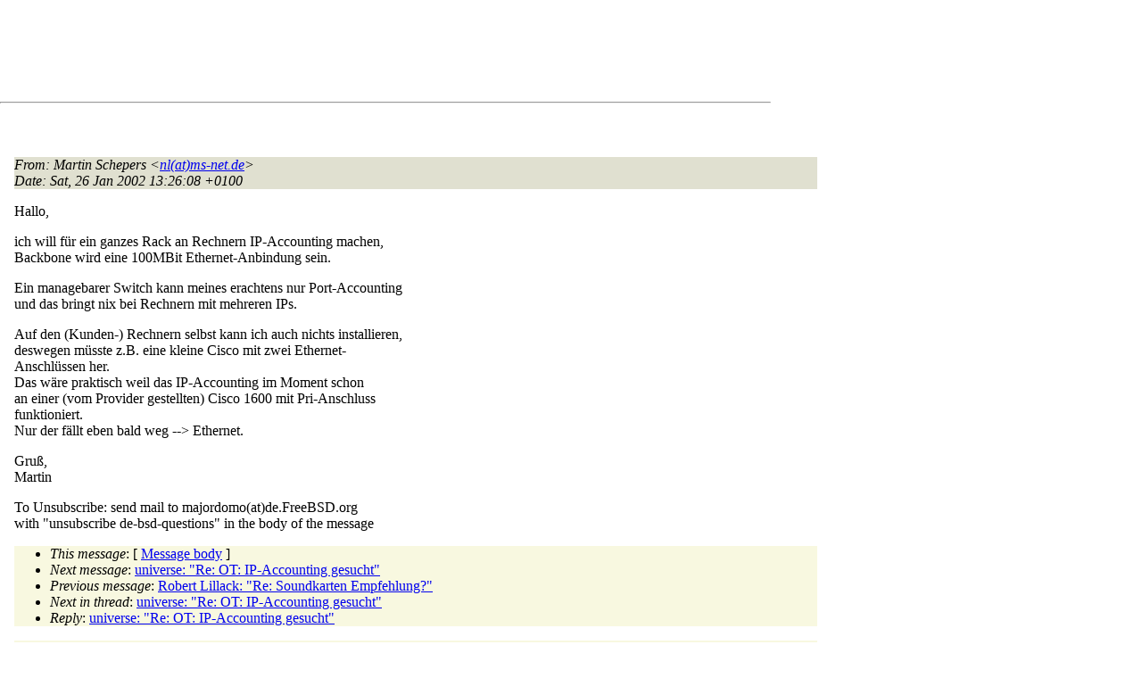

--- FILE ---
content_type: text/html
request_url: http://lists.de.freebsd.org/archive/de-bsd-questions/de-bsd-questions.200201/0570.html
body_size: 5004
content:
<!DOCTYPE html PUBLIC "-//W3C//DTD HTML 4.01 Transitional//EN" "http://www.w3.org/TR/1999/REC-html401-19991224/loose.dtd">
<html>
<head>
<meta http-equiv="Content-Type" content="text/html; charset=iso-8859-1">
<meta http-equiv="Content-Language" content="de">
<title>OT: IP-Accounting gesucht</title>
<link rel="stylesheet" href="../../archive.css" type="text/css" title="Normal Text">
</head>
<body>

<div id="top">
<div id="search_query"></div>
<div id="ad_top">
<script type="text/javascript"><!--
google_ad_client = "pub-0953974426242246";
google_ad_width = 728;
google_ad_height = 90;
google_ad_format = "728x90_as";
google_ad_type = "text_image";
google_ad_channel ="5507484875";
google_color_border = "FFFFFF";
google_color_bg = "FFFFFF";
google_color_link = "0000FF";
google_color_url = "008000";
google_color_text = "000000";
//--></script>
<script type="text/javascript"
  src="http://pagead2.googlesyndication.com/pagead/show_ads.js">
</script>
</div>
<hr>
</div>

<div id="ad_right">
<div id="ad_linkblock">
<script type="text/javascript"><!--
google_ad_client = "pub-0953974426242246";
google_ad_width = 160;
google_ad_height = 90;
google_ad_format = "160x90_0ads_al";
google_ad_channel ="8338937416";
google_color_border = "FFFFFF";
google_color_link = "0000FF";
google_color_bg = "FFFFFF";
google_color_text = "000000";
google_color_url = "008000";
//--></script>
<script type="text/javascript"
  src="http://pagead2.googlesyndication.com/pagead/show_ads.js">
</script>
</div>
</div>
<div class="head">
<h1>OT: IP-Accounting gesucht</h1>
<!-- received="Sat Jan 26 13:26:14 2002" -->
<!-- isoreceived="20020126122614" -->
<!-- sent="Sat, 26 Jan 2002 13:26:08 +0100" -->
<!-- isosent="20020126122608" -->
<!-- name="Martin Schepers" -->
<!-- email="nl(at)ms-net.de" -->
<!-- subject="OT: IP-Accounting gesucht" -->
<!-- id="200201261226.NAA23123(at)baerenklau.de.freebsd.org" -->
<!-- charset="iso-8859-1" -->
<!-- expires="-1" -->
</div>
<!-- body="start" -->
<div class="mail">
<address class="headers">
<span id="from">
<dfn>From</dfn>: Martin Schepers &lt;<a href="mailto:nl(at)ms-net.de?Subject=Re:%20OT:%20IP-Accounting%20gesucht">nl(at)ms-net.de</a>&gt;
</span><br />
<span id="date"><dfn>Date</dfn>: Sat, 26 Jan 2002 13:26:08 +0100</span><br />
</address>
<pre>
</pre>
<p>
Hallo,
<br />
<p>ich will für ein ganzes Rack an Rechnern IP-Accounting machen,
<br />
Backbone wird eine 100MBit Ethernet-Anbindung sein.
<br />
<p>Ein managebarer Switch kann meines erachtens nur Port-Accounting 
<br />
und das bringt nix bei Rechnern mit mehreren IPs.
<br />
<p>Auf den (Kunden-) Rechnern selbst kann ich auch nichts installieren, 
<br />
deswegen müsste z.B. eine kleine Cisco mit zwei Ethernet-
<br />
Anschlüssen her.
<br />
Das wäre praktisch weil das IP-Accounting im Moment schon 
<br />
an einer (vom Provider gestellten) Cisco 1600 mit Pri-Anschluss
<br />
funktioniert.
<br />
Nur der fällt eben bald weg --&gt; Ethernet.
<br />
<p>Gruß,
<br />
Martin
<br />
<p><p>To Unsubscribe: send mail to majordomo(at)de&#46;<!--nospam-->FreeBSD.org
<br />
with &quot;unsubscribe de-bsd-questions&quot; in the body of the message
<br />
<span id="received"><dfn>Received on</dfn> Sat 26 Jan 2002 - 13:26:14 CET</span>
</div>
<!-- body="end" -->
<div class="foot">
<map id="navbarfoot" name="navbarfoot" title="Related messages">
<ul class="links">
<li><dfn>This message</dfn>: [ <a href="#start">Message body</a> ]</li>
<!-- lnext="start" -->
<li><dfn>Next message</dfn>: <a href="0571.html" title="Next message in the list">universe: "Re: OT: IP-Accounting gesucht"</a></li>
<li><dfn>Previous message</dfn>: <a href="0569.html" title="Previous message in the list">Robert Lillack: "Re: Soundkarten Empfehlung?"</a></li>
<!-- lnextthread="start" -->
<li><dfn>Next in thread</dfn>: <a href="0571.html" title="Next message in this discussion thread">universe: "Re: OT: IP-Accounting gesucht"</a></li>
<li><a name="replies" id="replies"></a>
<dfn>Reply</dfn>: <a href="0571.html" title="Message sent in reply to this message">universe: "Re: OT: IP-Accounting gesucht"</a></li>
<!-- lreply="end" -->
</ul>
<ul class="links">
<li><a name="options2" id="options2"></a><dfn>Contemporary messages sorted</dfn>: [ <a href="date.html#570" title="Contemporary messages by date">by date</a> ] [ <a href="index.html#570" title="Contemporary discussion threads">by thread</a> ] [ <a href="subject.html#570" title="Contemporary messages by subject">by subject</a> ] [ <a href="author.html#570" title="Contemporary messages by author">by author</a> ]</ul>
</map>
</div>
<!-- trailer="footer" -->
<p/><a href="../../">search this site</a>
<hr>
<div id="footer">
<a href="http://www.de.freebsd.org/de/"><img src="../../../images/powerlogo.gif" alt="" title="FreeBSD Logo"></a>
&copy; 1995-2013 by The FreeBSD Project. All rights reserved.<br>
URL: <a href="../../">http://lists.de.freebsd.org</a><br>
</div>
<script type="text/javascript" language="javascript" src="../../archive.js"></script>
</body>
</html>


--- FILE ---
content_type: text/html; charset=utf-8
request_url: https://www.google.com/recaptcha/api2/aframe
body_size: 269
content:
<!DOCTYPE HTML><html><head><meta http-equiv="content-type" content="text/html; charset=UTF-8"></head><body><script nonce="8kSAMZTF6-aizBUPEA8V-w">/** Anti-fraud and anti-abuse applications only. See google.com/recaptcha */ try{var clients={'sodar':'https://pagead2.googlesyndication.com/pagead/sodar?'};window.addEventListener("message",function(a){try{if(a.source===window.parent){var b=JSON.parse(a.data);var c=clients[b['id']];if(c){var d=document.createElement('img');d.src=c+b['params']+'&rc='+(localStorage.getItem("rc::a")?sessionStorage.getItem("rc::b"):"");window.document.body.appendChild(d);sessionStorage.setItem("rc::e",parseInt(sessionStorage.getItem("rc::e")||0)+1);localStorage.setItem("rc::h",'1768999873568');}}}catch(b){}});window.parent.postMessage("_grecaptcha_ready", "*");}catch(b){}</script></body></html>